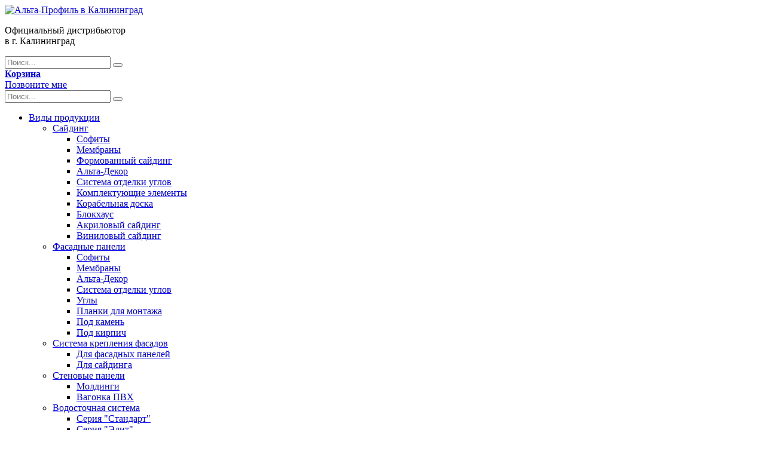

--- FILE ---
content_type: text/plain
request_url: https://www.google-analytics.com/j/collect?v=1&_v=j102&a=1638802369&t=pageview&_s=1&dl=https%3A%2F%2Falta-profil-kgd.ru%2Fcatalog%2Fproduct%2Fnapol-noe-pokrytie-spc4406-mirada-640-128-4mm-dub-rumynskiy-8906%2F&ul=en-us%40posix&dt=%D0%A1%D1%82%D0%B5%D0%BD%D0%BE%D0%B2%D0%B0%D1%8F%20%D0%BF%D0%B0%D0%BD%D0%B5%D0%BB%D1%8C%20%D0%90%D0%9B%D0%AC%D0%A2%D0%90%20%D0%A1%D0%9B%D0%AD%D0%91%20SPC%20%D0%9A%D0%B2%D0%B0%D1%80%D1%86%D0%B2%D0%B8%D0%BD%D0%B8%D0%BB%20600%D1%851200%D1%852%2C4%D0%BC%D0%BC%20%D0%9C%D0%B0%D1%82%D0%BE%D0%B2%D0%B0%D1%8F%20%D0%AD%D1%81%D1%82%D0%B5%D1%82%D0%B8%D0%BA%D0%B0%20%7C%20%D0%9A%D1%80%D0%BE%D1%82&sr=1280x720&vp=1280x720&_u=IEBAAEABAAAAACAAI~&jid=65596521&gjid=376111592&cid=1553490518.1769059341&tid=UA-89432920-2&_gid=1545693554.1769059341&_r=1&_slc=1&z=1743155327
body_size: -451
content:
2,cG-MPNF45SLTJ